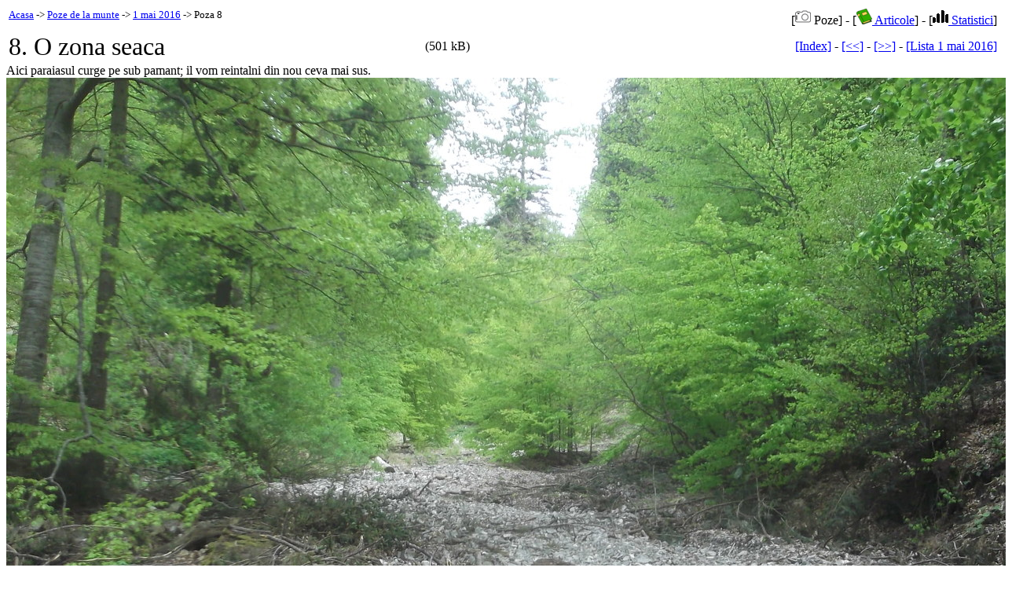

--- FILE ---
content_type: text/html; charset=UTF-8
request_url: http://munte.stfp.net/2016050108
body_size: 1335
content:

<HTML><HEAD><TITLE> O zona seaca</TITLE><script type="text/javascript"> function GetChar (event){			            var keyCode = event.which;            if (keyCode == undefined) {                keyCode = event.keyCode;            }           if ( keyCode == 37 ) { location.href = "/2016050107"; }           if ( keyCode == 39 ) { location.href = "/2016050109"; }}</script>
</HEAD>
<BODY ONKEYDOWN="GetChar (event);">
<TABLE WIDTH="100%" BORDER="0"><TR><TD ALIGN="LEFT" VALIGN="TOP">
<FONT  SIZE="-1"><A HREF="http://stfp.net/">Acasa</A> -> <A HREF="/">Poze de la munte</A> -> <A HREF="/20160501">1 mai 2016</A> -> Poza  8</FONT>
</TD><TD ALIGN="RIGHT">[<img src="/mic_pht.gif" border="0"> Poze] - [<a href="/Articole/"><img src="/mic_bk.gif" border="0"> Articole</a>] - [<a href="/statistici.html"><img src="/mic_stt.gif" border="0"> Statistici</a>]</TD></TR></TABLE><TABLE WIDTH=100% NOBORDER><TR><TD ALIGN=LEFT>
<FONT SIZE="+3">8.  O zona seaca</FONT>
</TD><TD ALIGN=CENTER> (501 kB) </TD><TD ALIGN=RIGHT>
 <A HREF="/">[Index]</A>  - 
 <A HREF="/2016050107">[<<]</A>  - 
 <A HREF="/2016050109">[>>]</A>  - 
 <A HREF="/20160501">[Lista 1 mai 2016]</A> </TD></TR></TABLE>
Aici paraiasul curge pe sub pamant; il vom reintalni din nou ceva
mai sus.
<BR><IMG BORDER="0" SRC="2016-05-01/08_OZonaSeaca.jpg">
<P>
</BODY></HTML>
